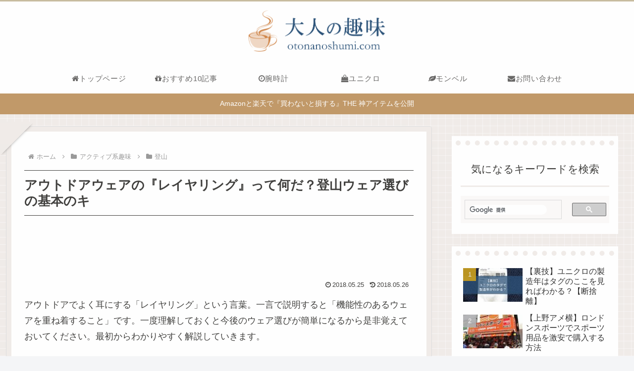

--- FILE ---
content_type: text/html; charset=utf-8
request_url: https://www.google.com/recaptcha/api2/aframe
body_size: 113
content:
<!DOCTYPE HTML><html><head><meta http-equiv="content-type" content="text/html; charset=UTF-8"></head><body><script nonce="33entX7PSjQosBcDEPbPzg">/** Anti-fraud and anti-abuse applications only. See google.com/recaptcha */ try{var clients={'sodar':'https://pagead2.googlesyndication.com/pagead/sodar?'};window.addEventListener("message",function(a){try{if(a.source===window.parent){var b=JSON.parse(a.data);var c=clients[b['id']];if(c){var d=document.createElement('img');d.src=c+b['params']+'&rc='+(localStorage.getItem("rc::a")?sessionStorage.getItem("rc::b"):"");window.document.body.appendChild(d);sessionStorage.setItem("rc::e",parseInt(sessionStorage.getItem("rc::e")||0)+1);localStorage.setItem("rc::h",'1769247278502');}}}catch(b){}});window.parent.postMessage("_grecaptcha_ready", "*");}catch(b){}</script></body></html>

--- FILE ---
content_type: application/javascript; charset=utf-8;
request_url: https://dalc.valuecommerce.com/app3?p=885615594&_s=https%3A%2F%2Fotonanoshumi.com%2Foutdoor-layering%2F&vf=iVBORw0KGgoAAAANSUhEUgAAAAMAAAADCAYAAABWKLW%2FAAAAMElEQVQYV2NkFGP4nxE3ieFITwED4%2FVrQv%2BfPlnA4HchgIFxI1fX%2F6hnZgybBRwYADLUD4SfDFnWAAAAAElFTkSuQmCC
body_size: 579
content:
vc_linkswitch_callback({"t":"6974922e","r":"aXSSLgABGQASvLqyCooD7AqKBtSKVw","ub":"aXSSLQAC19YSvLqyCooCsQqKC%2FDAvg%3D%3D","vcid":"TC36_z8qJXilRrtuF2D2h7Lu8eGJJfUW81gX-azprmfLknah_1OrQAUifrV-DIPQ","vcpub":"0.071936","mini-shopping.yahoo.co.jp":{"a":"2695956","m":"2201292","g":"d7478b868c"},"shopping.geocities.jp":{"a":"2695956","m":"2201292","g":"d7478b868c"},"l":4,"shopping.yahoo.co.jp":{"a":"2695956","m":"2201292","g":"d7478b868c"},"p":885615594,"paypaymall.yahoo.co.jp":{"a":"2695956","m":"2201292","g":"d7478b868c"},"s":3409032,"approach.yahoo.co.jp":{"a":"2695956","m":"2201292","g":"d7478b868c"},"paypaystep.yahoo.co.jp":{"a":"2695956","m":"2201292","g":"d7478b868c"}})